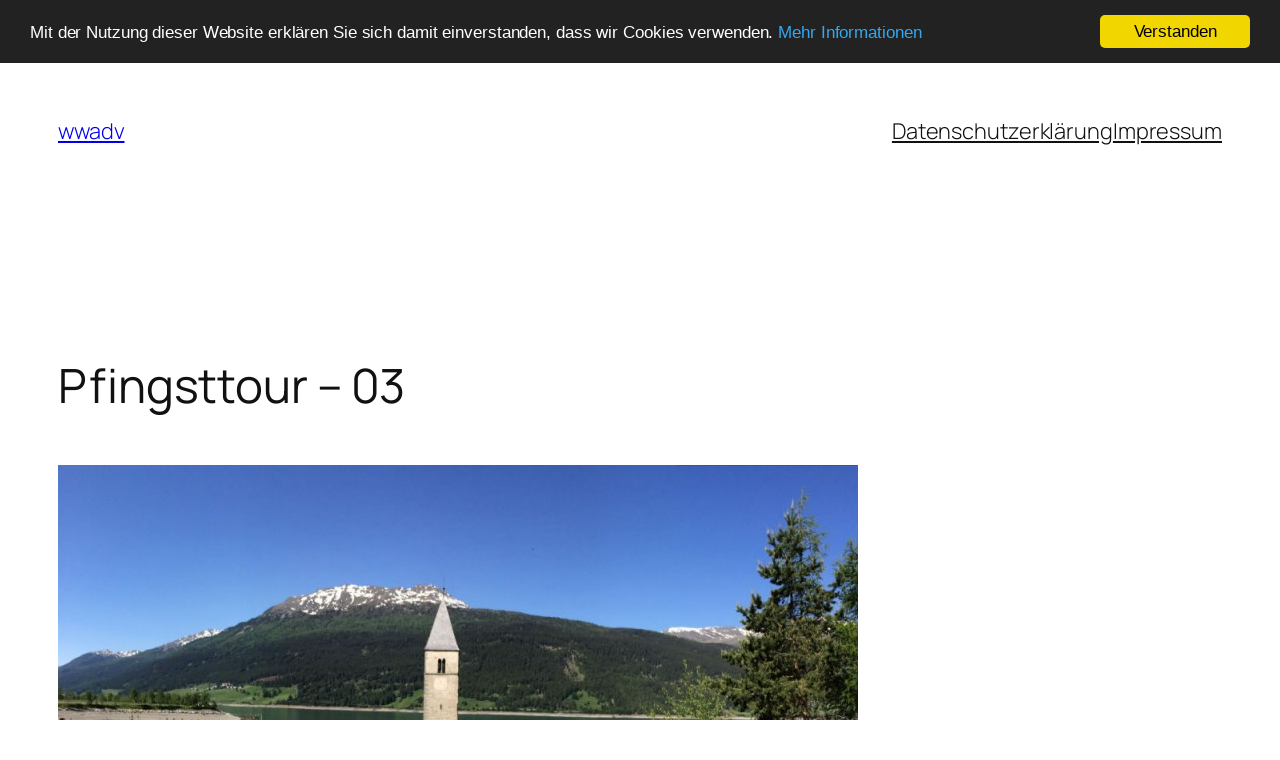

--- FILE ---
content_type: application/javascript; charset=UTF-8
request_url: https://wwadv.de/wp-content/plugins/wp-spamshield/js/jscripts.php
body_size: 470
content:
function wpss_set_ckh(e,t,n,r,i,s){var o=new Date;o.setTime(o.getTime());if(n){n=n*1e3*60*60*24}var u=new Date(o.getTime()+n);document.cookie=e+'='+escape(t)+(n?';expires='+u.toGMTString():'')+(r?';path='+r:'')+(i?';domain='+i:'')+(s?';secure':'')}function wpss_init_ckh(){wpss_set_ckh('33c480d93b72f853a63f60ab7b025611','8681fec461ea6c7781aa99bf7a772af0','','/');wpss_set_ckh('SJECT16','CKON16','','/');}wpss_init_ckh();jQuery(document).ready(function($){var h="form[method='post']";$(h).submit(function(){$('<input>').attr('type','hidden').attr('name','d26490595bd521a2bdc5e1b94a43cfa9').attr('value','73c81e0abd418752985e1e702d8919b6').appendTo(h);return true;})});
// Generated in: 0.000135 seconds
